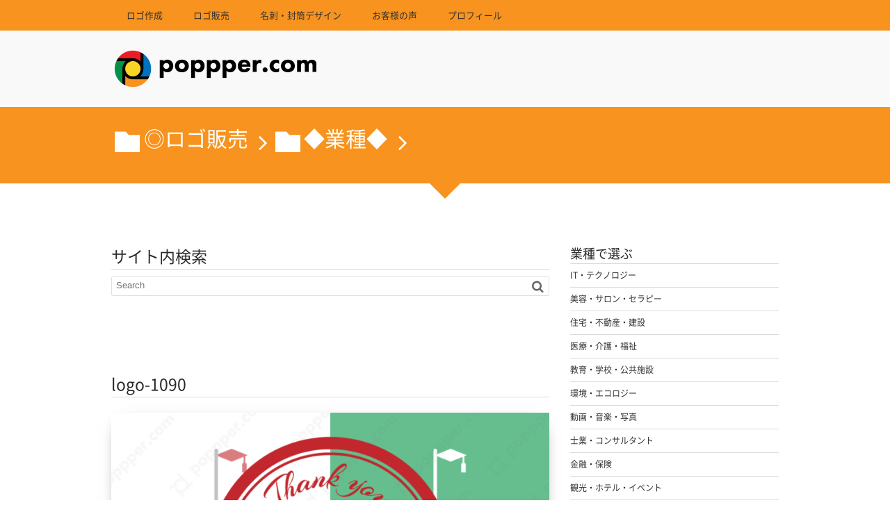

--- FILE ---
content_type: text/html; charset=UTF-8
request_url: https://poppper.com/logo-1090/
body_size: 10509
content:
<!DOCTYPE html>
<!--[if IE 6]> <html class="no-js lt-ie9 lt-ie8 lt-ie7 eq-ie6" lang="ja"> <![endif]--><!--[if IE 7]> <html class="no-js lt-ie9 lt-ie8 eq-ie7" lang="ja"> <![endif]--><!--[if IE 8]> <html class="no-js lt-ie9 eq-ie8" lang="ja"> <![endif]-->
<!--[if gt IE 8]><!--><html lang="ja"><!--<![endif]-->
<head prefix="og: http://ogp.me/ns# fb: http://ogp.me/ns/fb# article: http://ogp.me/ns/article#">
<meta charset="utf-8" /><meta name="viewport" content="width=device-width,initial-scale=1,minimum-scale=1,user-scalable=yes" />
<meta name="description" content="logo-1090 ロゴコンセプト ゴルフスクールをイメージしたクールなロゴです。 coconalaでロゴ購入の詳細を見る 【モチーフ】 スポーツ、ゴルフ" /><meta name="keywords" content="" /><meta property="og:title" content="logo-1090" /><meta property="og:type" content="article" /><meta property="og:url" content="https://poppper.com/logo-1090/" /><meta property="og:image" content="https://poppper.com/wp-content/uploads/2021/05/1090_sold-out.png" /><meta property="og:image:width" content="900" /><meta property="og:image:height" content="600" /><meta property="og:description" content="logo-1090 ロゴコンセプト ゴルフスクールをイメージしたクールなロゴです。 coconalaでロゴ購入の詳細を見る 【モチーフ】 スポーツ、ゴルフ" /><meta property="og:site_name" content="poppper.com" /><link rel="canonical" href="https://poppper.com/logo-1090/" /><title>logo-1090 &#8211; poppper.com</title>
<meta name='robots' content='max-image-preview:large' />
<link rel="dns-prefetch" href="//connect.facebook.net" /><link rel="dns-prefetch" href="//secure.gravatar.com" /><link rel="dns-prefetch" href="//api.pinterest.com" /><link rel="dns-prefetch" href="//jsoon.digitiminimi.com" /><link rel="dns-prefetch" href="//b.hatena.ne.jp" /><link rel="dns-prefetch" href="//platform.twitter.com" /><meta http-equiv="Last-Modified" content="土, 01 4月 2023 11:58:01 +0900" /><link rel='dns-prefetch' href='//ajax.googleapis.com' />
<link rel='dns-prefetch' href='//www.googletagmanager.com' />
<link rel='dns-prefetch' href='//s.w.org' />
<link rel='dns-prefetch' href='//v0.wordpress.com' />
<link rel="alternate" type="application/rss+xml" title="poppper.com &raquo; フィード" href="https://poppper.com/feed/" />
<link rel="alternate" type="application/rss+xml" title="poppper.com &raquo; コメントフィード" href="https://poppper.com/comments/feed/" />
		<script>
			window._wpemojiSettings = {"baseUrl":"https:\/\/s.w.org\/images\/core\/emoji\/13.0.1\/72x72\/","ext":".png","svgUrl":"https:\/\/s.w.org\/images\/core\/emoji\/13.0.1\/svg\/","svgExt":".svg","source":{"concatemoji":"https:\/\/poppper.com\/wp-includes\/js\/wp-emoji-release.min.js?ver=5.7.14"}};
			!function(e,a,t){var n,r,o,i=a.createElement("canvas"),p=i.getContext&&i.getContext("2d");function s(e,t){var a=String.fromCharCode;p.clearRect(0,0,i.width,i.height),p.fillText(a.apply(this,e),0,0);e=i.toDataURL();return p.clearRect(0,0,i.width,i.height),p.fillText(a.apply(this,t),0,0),e===i.toDataURL()}function c(e){var t=a.createElement("script");t.src=e,t.defer=t.type="text/javascript",a.getElementsByTagName("head")[0].appendChild(t)}for(o=Array("flag","emoji"),t.supports={everything:!0,everythingExceptFlag:!0},r=0;r<o.length;r++)t.supports[o[r]]=function(e){if(!p||!p.fillText)return!1;switch(p.textBaseline="top",p.font="600 32px Arial",e){case"flag":return s([127987,65039,8205,9895,65039],[127987,65039,8203,9895,65039])?!1:!s([55356,56826,55356,56819],[55356,56826,8203,55356,56819])&&!s([55356,57332,56128,56423,56128,56418,56128,56421,56128,56430,56128,56423,56128,56447],[55356,57332,8203,56128,56423,8203,56128,56418,8203,56128,56421,8203,56128,56430,8203,56128,56423,8203,56128,56447]);case"emoji":return!s([55357,56424,8205,55356,57212],[55357,56424,8203,55356,57212])}return!1}(o[r]),t.supports.everything=t.supports.everything&&t.supports[o[r]],"flag"!==o[r]&&(t.supports.everythingExceptFlag=t.supports.everythingExceptFlag&&t.supports[o[r]]);t.supports.everythingExceptFlag=t.supports.everythingExceptFlag&&!t.supports.flag,t.DOMReady=!1,t.readyCallback=function(){t.DOMReady=!0},t.supports.everything||(n=function(){t.readyCallback()},a.addEventListener?(a.addEventListener("DOMContentLoaded",n,!1),e.addEventListener("load",n,!1)):(e.attachEvent("onload",n),a.attachEvent("onreadystatechange",function(){"complete"===a.readyState&&t.readyCallback()})),(n=t.source||{}).concatemoji?c(n.concatemoji):n.wpemoji&&n.twemoji&&(c(n.twemoji),c(n.wpemoji)))}(window,document,window._wpemojiSettings);
		</script>
		<style type="text/css">
img.wp-smiley,
img.emoji {
	display: inline !important;
	border: none !important;
	box-shadow: none !important;
	height: 1em !important;
	width: 1em !important;
	margin: 0 .07em !important;
	vertical-align: -0.1em !important;
	background: none !important;
	padding: 0 !important;
}
</style>
	<link rel='stylesheet' id='digipress-css'  href='https://poppper.com/wp-content/themes/dp-elplano/css/style.css?ver=20241130230810' type='text/css' media='all' />
<link rel='stylesheet' id='dp-visual-css'  href='https://poppper.com/wp-content/uploads/digipress/el-plano/css/visual-custom.css?ver=20241130230826' type='text/css' media='all' />
<link rel='stylesheet' id='wp-block-library-css'  href='https://poppper.com/wp-includes/css/dist/block-library/style.min.css?ver=5.7.14' type='text/css' media='all' />
<style id='wp-block-library-inline-css' type='text/css'>
.has-text-align-justify{text-align:justify;}
</style>
<link rel='stylesheet' id='a3a3_lazy_load-css'  href='//poppper.com/wp-content/uploads/sass/a3_lazy_load.min.css?ver=1618721953' type='text/css' media='all' />
<link rel='stylesheet' id='jetpack_css-css'  href='https://poppper.com/wp-content/plugins/jetpack/css/jetpack.css?ver=9.8.3' type='text/css' media='all' />
<!--[if lt IE 9]><style media="screen">body {behavior: url(https://poppper.com/wp-content/themes/dp-elplano//inc/js/csshover.min.htc);}header#header_area,header#header_half,header#header_area_paged,div#site_title,div#site_banner_image,div#site_banner_content,#container,.post_thumb,.post_thumb_portfolio,.more-link,.box-c,.btn {behavior: url(https://poppper.com/wp-content/themes/dp-elplano//inc/scr/PIE/PIE.php);}</style><![endif]--><script src='https://ajax.googleapis.com/ajax/libs/jquery/3.7.1/jquery.min.js?ver=5.7.14' id='jquery-js'></script>
<script id='eio-lazy-load-js-extra'>
/* <![CDATA[ */
var eio_lazy_vars = {"exactdn_domain":"","skip_autoscale":"0","threshold":"0"};
/* ]]> */
</script>
<script src='https://poppper.com/wp-content/plugins/ewww-image-optimizer/includes/lazysizes.min.js?ver=615' id='eio-lazy-load-js'></script>

<!-- Site Kit によって追加された Google タグ（gtag.js）スニペット -->

<!-- Google アナリティクス スニペット (Site Kit が追加) -->
<script src='https://www.googletagmanager.com/gtag/js?id=GT-PJ72RVL' id='google_gtagjs-js' async></script>
<script id='google_gtagjs-js-after'>
window.dataLayer = window.dataLayer || [];function gtag(){dataLayer.push(arguments);}
gtag("set","linker",{"domains":["poppper.com"]});
gtag("js", new Date());
gtag("set", "developer_id.dZTNiMT", true);
gtag("config", "GT-PJ72RVL");
</script>

<!-- Site Kit によって追加された終了 Google タグ（gtag.js）スニペット -->
<link rel="https://api.w.org/" href="https://poppper.com/wp-json/" /><link rel="alternate" type="application/json" href="https://poppper.com/wp-json/wp/v2/posts/5580" /><link rel="EditURI" type="application/rsd+xml" title="RSD" href="https://poppper.com/xmlrpc.php?rsd" />
<link rel="wlwmanifest" type="application/wlwmanifest+xml" href="https://poppper.com/wp-includes/wlwmanifest.xml" /> 
<link rel='shortlink' href='https://wp.me/p9Vg5X-1s0' />
<link rel="alternate" type="application/json+oembed" href="https://poppper.com/wp-json/oembed/1.0/embed?url=https%3A%2F%2Fpoppper.com%2Flogo-1090%2F" />
<link rel="alternate" type="text/xml+oembed" href="https://poppper.com/wp-json/oembed/1.0/embed?url=https%3A%2F%2Fpoppper.com%2Flogo-1090%2F&#038;format=xml" />
<meta name="generator" content="Site Kit by Google 1.144.0" /><style type='text/css'>img#wpstats{display:none}</style>
		<!-- All in one Favicon 4.8 --><link rel="shortcut icon" href="https://poppper.com/wp-content/uploads/2019/08/favicon.ico" />
<noscript><style>.lazyload[data-src]{display:none !important;}</style></noscript><style>.lazyload{background-image:none !important;}.lazyload:before{background-image:none !important;}</style><script>j$=jQuery;</script>
<meta name="twitter:card" content="photo">
<meta name="twitter:site" content="@dejihika">
</head>
<body class="post-template-default single single-post postid-5580 single-format-standard">
<header id="header_area_paged">
<nav id="fixed_menu"><ul id="fixed_menu_ul" class="menu"><li id="menu-item-5512" class="menu-item menu-item-type-post_type menu-item-object-page"><a href="https://poppper.com/page-5508/">ロゴ作成</a></li>
<li id="menu-item-5514" class="menu-item menu-item-type-post_type menu-item-object-page"><a href="https://poppper.com/page-5513/">ロゴ販売</a></li>
<li id="menu-item-5516" class="menu-item menu-item-type-post_type menu-item-object-page"><a href="https://poppper.com/page-5515/">名刺・封筒デザイン</a></li>
<li id="menu-item-4348" class="menu-item menu-item-type-post_type menu-item-object-page"><a href="https://poppper.com/page-4346/">お客様の声</a></li>
<li id="menu-item-321" class="menu-item menu-item-type-post_type menu-item-object-page"><a href="https://poppper.com/profile/">プロフィール</a></li>
</ul><div id="fixed_sform"><div class="hd_searchform"></div></div><div id="expand_float_menu" class="icon-menu"><span>Menu</span></div></nav><div id="header_container_paged" class="clearfix">
<div class="hgroup">
<h1><a href="https://poppper.com/" title="poppper.com">
		<img src="[data-uri]" alt="poppper.com" data-src="https://poppper.com/wp-content/uploads/digipress/el-plano/title/poppper_title.png" class="lazyload" /><noscript><img src="https://poppper.com/wp-content/uploads/digipress/el-plano/title/poppper_title.png" alt="poppper.com" data-eio="l" /></noscript></a></h1>
</div>
</div>
</header>
<section class="dp_topbar_title"><nav id="" class="dp_breadcrumb clearfix"><ul><li><a href="https://poppper.com/category/logo-sale/"><span class="icon-folder">◎ロゴ販売</span></a></li><li><a href="https://poppper.com/category/logo-sale/industry-type/"><span class="icon-folder">◆業種◆</span></a></li></ul></nav></section><div id="container" class="dp-container clearfix">
<a class="breadcrumb_arrow aligncenter" href="#post-5580"><span>Read Article</span></a>
<div id="content" class="content">
<div id="top-content-widget" class="clearfix">
<div class="dp-widget-content slider_fx"><h1 class="posttitle">サイト内検索</h1><form method="get" id="searchform" action="https://poppper.com/">
<label for="s" class="assistive-text">Search</label>
<input type="text" class="field" name="s" id="s" placeholder="Search" />
<input type="submit" class="submit" name="submit" id="searchsubmit" value="" />
</form>
</div></div>
<article id="post-5580" class="post-5580 post type-post status-publish format-standard category-industry-type category-logo-sale category-taste category-cool category-education-school-publicfacility category-healthsports-organization">
 
<header>
<h1 class="entry-title posttitle"><span>logo-1090</span></h1>
</header>
<div class="entry entry-content">
<p><a href="https://poppper.com/wp-content/uploads/2021/05/1090_sold-out.png" target="_blank" rel="noopener"><img src="https://poppper.com/wp-content/ewww/lazy/placeholder-900x600.png" alt="" width="900" height="600" class="aligncenter size-full wp-image-5984 lazyload"   data-src="https://poppper.com/wp-content/uploads/2021/05/1090_sold-out.png" data-srcset="https://poppper.com/wp-content/uploads/2021/05/1090_sold-out.png 900w, https://poppper.com/wp-content/uploads/2021/05/1090_sold-out-768x512.png 768w" data-sizes="auto" /><noscript><img src="https://poppper.com/wp-content/uploads/2021/05/1090_sold-out.png" alt="" width="900" height="600" class="aligncenter size-full wp-image-5984" srcset="https://poppper.com/wp-content/uploads/2021/05/1090_sold-out.png 900w, https://poppper.com/wp-content/uploads/2021/05/1090_sold-out-768x512.png 768w" sizes="(max-width: 900px) 100vw, 900px" data-eio="l" /></noscript></a><br />
<center><strong><font size="5" color="#000000">logo-1090</font></strong></p>
<p><strong><font size="3" color="#000000"><span class="bd">ロゴコンセプト</span></font></strong><br />
ゴルフスクールをイメージしたクールなロゴです。<br />
<center><center><a class="btn btn-orange" href="https://coconala.com/services/549709" target="_blank" rel="noopener">coconalaでロゴ購入の詳細を見る</a></center><br />
</center><br />
<center></p>
<p>【モチーフ】<br />
スポーツ、ゴルフ</p>
</div>
	<footer class="postmeta_bottom"><div class="icon-folder entrylist-cat"><a href="https://poppper.com/category/logo-sale/industry-type/" rel="tag">◆業種◆</a> <a href="https://poppper.com/category/logo-sale/" rel="tag">◎ロゴ販売</a> <a href="https://poppper.com/category/logo-sale/taste/" rel="tag">◆テイスト◆</a> <a href="https://poppper.com/category/logo-sale/taste/cool/" rel="tag">カッコイイ・クール</a> <a href="https://poppper.com/category/logo-sale/industry-type/education-school-publicfacility/" rel="tag">教育・学校・公共施設</a> <a href="https://poppper.com/category/logo-sale/industry-type/health%ef%bd%b0sports-organization/" rel="tag">健康・スポーツ・団体</a> </div></footer>

</article>
<nav class="navigation clearfix">
<div class="navialignleft tooltip" title="logo-1089"><a href="https://poppper.com/logo-1089/"><span>PREV</span></a></div><div class="navialignright tooltip" title="logo-1091"><a href="https://poppper.com/logo-1091/"><span>NEXT</span></a></div></nav>
</div>
<aside id="sidebar">
<div id="categories-5" class="widget-box widget_categories slider_fx"><h1>業種で選ぶ</h1>
			<ul>
					<li class="cat-item cat-item-5"><a href="https://poppper.com/category/logo-sale/industry-type/it-technology/" >IT・テクノロジー</a>
</li>
	<li class="cat-item cat-item-14"><a href="https://poppper.com/category/logo-sale/industry-type/beauty-salon-therapy/" >美容・サロン・セラピー</a>
</li>
	<li class="cat-item cat-item-15"><a href="https://poppper.com/category/logo-sale/industry-type/housing-immovables-building/" >住宅・不動産・建設</a>
</li>
	<li class="cat-item cat-item-16"><a href="https://poppper.com/category/logo-sale/industry-type/medical-nursing-welfare/" >医療・介護・福祉</a>
</li>
	<li class="cat-item cat-item-17"><a href="https://poppper.com/category/logo-sale/industry-type/education-school-publicfacility/" >教育・学校・公共施設</a>
</li>
	<li class="cat-item cat-item-19"><a href="https://poppper.com/category/logo-sale/industry-type/environment-ecology/" >環境・エコロジー</a>
</li>
	<li class="cat-item cat-item-20"><a href="https://poppper.com/category/logo-sale/industry-type/video-music-photo/" >動画・音楽・写真</a>
</li>
	<li class="cat-item cat-item-21"><a href="https://poppper.com/category/logo-sale/industry-type/professional-consultant/" >士業・コンサルタント</a>
</li>
	<li class="cat-item cat-item-22"><a href="https://poppper.com/category/logo-sale/industry-type/finance%ef%bd%b0insurance/" >金融・保険</a>
</li>
	<li class="cat-item cat-item-23"><a href="https://poppper.com/category/logo-sale/industry-type/tourism-hotel-event/" >観光・ホテル・イベント</a>
</li>
	<li class="cat-item cat-item-24"><a href="https://poppper.com/category/logo-sale/industry-type/health%ef%bd%b0sports-organization/" >健康・スポーツ・団体</a>
</li>
	<li class="cat-item cat-item-25"><a href="https://poppper.com/category/logo-sale/industry-type/car-bicycle/" >自動車・自転車</a>
</li>
	<li class="cat-item cat-item-26"><a href="https://poppper.com/category/logo-sale/industry-type/pet/" >ペット</a>
</li>
	<li class="cat-item cat-item-27"><a href="https://poppper.com/category/logo-sale/industry-type/dietary/" >飲食</a>
</li>
	<li class="cat-item cat-item-28"><a href="https://poppper.com/category/logo-sale/industry-type/manufacture-retail-sale/" >製造・小売・物販</a>
</li>
			</ul>

			</div><div id="categories-7" class="widget-box widget_categories slider_fx"><h1>テイストで選ぶ</h1>
			<ul>
					<li class="cat-item cat-item-8"><a href="https://poppper.com/category/logo-sale/taste/pretty-pop/" >カワイイ・ポップ</a>
</li>
	<li class="cat-item cat-item-9"><a href="https://poppper.com/category/logo-sale/taste/beautiful%ef%bd%b0gorgeous/" >キレイ・ゴージャス</a>
</li>
	<li class="cat-item cat-item-10"><a href="https://poppper.com/category/logo-sale/taste/cool/" >カッコイイ・クール</a>
</li>
	<li class="cat-item cat-item-11"><a href="https://poppper.com/category/logo-sale/taste/natural-japanese/" >ナチュラル・和風</a>
</li>
	<li class="cat-item cat-item-12"><a href="https://poppper.com/category/logo-sale/taste/modern/" >モダン</a>
</li>
			</ul>

			</div><div id="dpmostviewedpostswidget-2" class="widget-box dp_recent_posts_widget slider_fx"><h1>人気の販売ロゴ</h1><ul class="recent_entries thumb"><li class="clearfix has_rank"><div class="widget-post-thumb thumb"><a href="https://poppper.com/logo-1100/" rel="bookmark" class="item-link"><img src="[data-uri]" width="400" class="wp-post-image lazyload" alt="logo-1100" data-src="https://poppper.com/wp-content/uploads/2021/05/1100_logo-sample.png" /><noscript><img src="https://poppper.com/wp-content/uploads/2021/05/1100_logo-sample.png" width="400" class="wp-post-image" alt="logo-1100" data-eio="l" /></noscript></a></div><div class="excerpt_div"><h4 class="excerpt_title_wid"><a href="https://poppper.com/logo-1100/" rel="bookmark" class="item-link">logo-1100</a></h4></div><span class="rank_label thumb">1</span></li><li class="clearfix has_rank"><div class="widget-post-thumb thumb"><a href="https://poppper.com/logo-1116/" rel="bookmark" class="item-link"><img src="[data-uri]" width="400" class="wp-post-image lazyload" alt="logo-1116" data-src="https://poppper.com/wp-content/uploads/2021/06/1116_sold-out.png" /><noscript><img src="https://poppper.com/wp-content/uploads/2021/06/1116_sold-out.png" width="400" class="wp-post-image" alt="logo-1116" data-eio="l" /></noscript></a></div><div class="excerpt_div"><h4 class="excerpt_title_wid"><a href="https://poppper.com/logo-1116/" rel="bookmark" class="item-link">logo-1116</a></h4></div><span class="rank_label thumb">2</span></li><li class="clearfix has_rank"><div class="widget-post-thumb thumb"><a href="https://poppper.com/post-212/" rel="bookmark" class="item-link"><img src="https://poppper.com/wp-content/ewww/lazy/placeholder-900x600.png" width="400" class="wp-post-image lazyload" alt="logo-0067" data-src="https://poppper.com/wp-content/uploads/2018/05/0067_logo-sample-900x600.png" /><noscript><img src="https://poppper.com/wp-content/uploads/2018/05/0067_logo-sample-900x600.png" width="400" class="wp-post-image" alt="logo-0067" data-eio="l" /></noscript></a></div><div class="excerpt_div"><h4 class="excerpt_title_wid"><a href="https://poppper.com/post-212/" rel="bookmark" class="item-link">logo-0067</a></h4></div><span class="rank_label thumb">3</span></li><li class="clearfix has_rank"><div class="widget-post-thumb thumb"><a href="https://poppper.com/post-467/" rel="bookmark" class="item-link"><img src="https://poppper.com/wp-content/ewww/lazy/placeholder-900x600.png" width="400" class="wp-post-image lazyload" alt="logo-0138" data-src="https://poppper.com/wp-content/uploads/2018/07/0138_logo-sample-900x600.png" /><noscript><img src="https://poppper.com/wp-content/uploads/2018/07/0138_logo-sample-900x600.png" width="400" class="wp-post-image" alt="logo-0138" data-eio="l" /></noscript></a></div><div class="excerpt_div"><h4 class="excerpt_title_wid"><a href="https://poppper.com/post-467/" rel="bookmark" class="item-link">logo-0138</a></h4></div><span class="rank_label thumb">4</span></li><li class="clearfix has_rank"><div class="widget-post-thumb thumb"><a href="https://poppper.com/post-80/" rel="bookmark" class="item-link"><img src="[data-uri]" width="400" class="wp-post-image lazyload" alt="logo-0022" data-src="https://poppper.com/wp-content/uploads/2018/05/0022_sold-out.jpg" /><noscript><img src="https://poppper.com/wp-content/uploads/2018/05/0022_sold-out.jpg" width="400" class="wp-post-image" alt="logo-0022" data-eio="l" /></noscript></a></div><div class="excerpt_div"><h4 class="excerpt_title_wid"><a href="https://poppper.com/post-80/" rel="bookmark" class="item-link">logo-0022</a></h4></div><span class="rank_label thumb">5</span></li></ul></div><div id="tag_cloud-2" class="widget-box widget_tag_cloud slider_fx"><h1>タグ</h1><div class="tagcloud"><a href="https://poppper.com/tag/%e4%ba%ba%e7%89%a9/" class="tag-cloud-link tag-link-32 tag-link-position-1" style="font-size: 22pt;" aria-label="人物 (71個の項目)">人物</a>
<a href="https://poppper.com/tag/%e5%a4%aa%e9%99%bd/" class="tag-cloud-link tag-link-256 tag-link-position-2" style="font-size: 15pt;" aria-label="太陽 (11個の項目)">太陽</a>
<a href="https://poppper.com/tag/%e9%ad%9a/" class="tag-cloud-link tag-link-275 tag-link-position-3" style="font-size: 13.384615384615pt;" aria-label="魚 (7個の項目)">魚</a>
<a href="https://poppper.com/tag/l/" class="tag-cloud-link tag-link-283 tag-link-position-4" style="font-size: 12.307692307692pt;" aria-label="L (5個の項目)">L</a>
<a href="https://poppper.com/tag/%e7%94%b7/" class="tag-cloud-link tag-link-264 tag-link-position-5" style="font-size: 12.307692307692pt;" aria-label="男 (5個の項目)">男</a>
<a href="https://poppper.com/tag/t/" class="tag-cloud-link tag-link-260 tag-link-position-6" style="font-size: 12.307692307692pt;" aria-label="T (5個の項目)">T</a>
<a href="https://poppper.com/tag/%e8%82%89/" class="tag-cloud-link tag-link-269 tag-link-position-7" style="font-size: 12.307692307692pt;" aria-label="肉 (5個の項目)">肉</a>
<a href="https://poppper.com/tag/%e5%a5%b3/" class="tag-cloud-link tag-link-265 tag-link-position-8" style="font-size: 12.307692307692pt;" aria-label="女 (5個の項目)">女</a>
<a href="https://poppper.com/tag/g/" class="tag-cloud-link tag-link-31 tag-link-position-9" style="font-size: 11.589743589744pt;" aria-label="g (4個の項目)">g</a>
<a href="https://poppper.com/tag/ai/" class="tag-cloud-link tag-link-281 tag-link-position-10" style="font-size: 11.589743589744pt;" aria-label="AI (4個の項目)">AI</a>
<a href="https://poppper.com/tag/%e9%b3%a5/" class="tag-cloud-link tag-link-276 tag-link-position-11" style="font-size: 10.692307692308pt;" aria-label="鳥 (3個の項目)">鳥</a>
<a href="https://poppper.com/tag/%e6%9c%88/" class="tag-cloud-link tag-link-522 tag-link-position-12" style="font-size: 10.692307692308pt;" aria-label="月 (3個の項目)">月</a>
<a href="https://poppper.com/tag/%e6%9c%aa%e6%9d%a5/" class="tag-cloud-link tag-link-515 tag-link-position-13" style="font-size: 10.692307692308pt;" aria-label="未来 (3個の項目)">未来</a>
<a href="https://poppper.com/tag/9/" class="tag-cloud-link tag-link-30 tag-link-position-14" style="font-size: 9.6153846153846pt;" aria-label="9 (2個の項目)">9</a>
<a href="https://poppper.com/tag/%e7%9f%a2/" class="tag-cloud-link tag-link-270 tag-link-position-15" style="font-size: 9.6153846153846pt;" aria-label="矢 (2個の項目)">矢</a>
<a href="https://poppper.com/tag/%e6%9c%8d/" class="tag-cloud-link tag-link-518 tag-link-position-16" style="font-size: 9.6153846153846pt;" aria-label="服 (2個の項目)">服</a>
<a href="https://poppper.com/tag/%e9%a0%ad%e6%96%87%e5%ad%97g/" class="tag-cloud-link tag-link-779 tag-link-position-17" style="font-size: 9.6153846153846pt;" aria-label="頭文字g (2個の項目)">頭文字g</a>
<a href="https://poppper.com/tag/%e6%97%a5%e3%81%ae%e5%87%ba/" class="tag-cloud-link tag-link-286 tag-link-position-18" style="font-size: 9.6153846153846pt;" aria-label="日の出 (2個の項目)">日の出</a>
<a href="https://poppper.com/tag/%e3%81%8b%e3%81%8d%e6%b0%b7/" class="tag-cloud-link tag-link-516 tag-link-position-19" style="font-size: 9.6153846153846pt;" aria-label="かき氷 (2個の項目)">かき氷</a>
<a href="https://poppper.com/tag/%e7%b9%8b%e3%81%8c%e3%82%8a/" class="tag-cloud-link tag-link-783 tag-link-position-20" style="font-size: 9.6153846153846pt;" aria-label="繋がり (2個の項目)">繋がり</a>
<a href="https://poppper.com/tag/%e3%82%b9%e3%83%9d%e3%83%bc%e3%83%84/" class="tag-cloud-link tag-link-268 tag-link-position-21" style="font-size: 9.6153846153846pt;" aria-label="スポーツ (2個の項目)">スポーツ</a>
<a href="https://poppper.com/tag/%e6%89%89/" class="tag-cloud-link tag-link-514 tag-link-position-22" style="font-size: 9.6153846153846pt;" aria-label="扉 (2個の項目)">扉</a>
<a href="https://poppper.com/tag/%e3%82%bf%e3%82%a4%e3%83%a4/" class="tag-cloud-link tag-link-29 tag-link-position-23" style="font-size: 9.6153846153846pt;" aria-label="タイヤ (2個の項目)">タイヤ</a>
<a href="https://poppper.com/tag/%e5%af%8c%e5%a3%ab%e5%b1%b1/" class="tag-cloud-link tag-link-285 tag-link-position-24" style="font-size: 9.6153846153846pt;" aria-label="富士山 (2個の項目)">富士山</a>
<a href="https://poppper.com/tag/%e5%9b%a3%e5%ad%90/" class="tag-cloud-link tag-link-258 tag-link-position-25" style="font-size: 9.6153846153846pt;" aria-label="団子 (2個の項目)">団子</a>
<a href="https://poppper.com/tag/%e3%82%bd%e3%83%a0%e3%83%aa%e3%82%a8/" class="tag-cloud-link tag-link-524 tag-link-position-26" style="font-size: 8pt;" aria-label="ソムリエ (1個の項目)">ソムリエ</a>
<a href="https://poppper.com/tag/%e5%8d%b5/" class="tag-cloud-link tag-link-780 tag-link-position-27" style="font-size: 8pt;" aria-label="卵 (1個の項目)">卵</a>
<a href="https://poppper.com/tag/%e6%9c%88%e8%a6%8b/" class="tag-cloud-link tag-link-523 tag-link-position-28" style="font-size: 8pt;" aria-label="月見 (1個の項目)">月見</a>
<a href="https://poppper.com/tag/%e7%b6%b2%e7%9b%ae%e6%a8%a1%e6%a7%98/" class="tag-cloud-link tag-link-781 tag-link-position-29" style="font-size: 8pt;" aria-label="網目模様 (1個の項目)">網目模様</a>
<a href="https://poppper.com/tag/%e9%81%b8%e6%89%8b/" class="tag-cloud-link tag-link-267 tag-link-position-30" style="font-size: 8pt;" aria-label="選手 (1個の項目)">選手</a>
<a href="https://poppper.com/tag/%e6%95%b0%e5%ad%979/" class="tag-cloud-link tag-link-778 tag-link-position-31" style="font-size: 8pt;" aria-label="数字9 (1個の項目)">数字9</a>
<a href="https://poppper.com/tag/%e6%b0%b4%e6%b3%b3/" class="tag-cloud-link tag-link-266 tag-link-position-32" style="font-size: 8pt;" aria-label="水泳 (1個の項目)">水泳</a>
<a href="https://poppper.com/tag/%e3%83%af%e3%82%a4%e3%83%b3%e3%82%b0%e3%83%a9%e3%82%b9/" class="tag-cloud-link tag-link-525 tag-link-position-33" style="font-size: 8pt;" aria-label="ワイングラス (1個の項目)">ワイングラス</a>
<a href="https://poppper.com/tag/%e7%9b%ae/" class="tag-cloud-link tag-link-777 tag-link-position-34" style="font-size: 8pt;" aria-label="目 (1個の項目)">目</a>
<a href="https://poppper.com/tag/%e3%83%90%e3%83%bc/" class="tag-cloud-link tag-link-521 tag-link-position-35" style="font-size: 8pt;" aria-label="バー (1個の項目)">バー</a>
<a href="https://poppper.com/tag/%e6%b6%b2%e4%bd%93/" class="tag-cloud-link tag-link-543 tag-link-position-36" style="font-size: 8pt;" aria-label="液体 (1個の項目)">液体</a>
<a href="https://poppper.com/tag/%e6%a5%95%e5%86%86/" class="tag-cloud-link tag-link-774 tag-link-position-37" style="font-size: 8pt;" aria-label="楕円 (1個の項目)">楕円</a>
<a href="https://poppper.com/tag/%e5%96%ab%e8%8c%b6/" class="tag-cloud-link tag-link-520 tag-link-position-38" style="font-size: 8pt;" aria-label="喫茶 (1個の項目)">喫茶</a>
<a href="https://poppper.com/tag/%e6%94%be%e5%b0%84%e7%b7%9a/" class="tag-cloud-link tag-link-768 tag-link-position-39" style="font-size: 8pt;" aria-label="放射線 (1個の項目)">放射線</a>
<a href="https://poppper.com/tag/%e7%99%bd%e7%8e%89%e5%9b%a3%e5%ad%90/" class="tag-cloud-link tag-link-257 tag-link-position-40" style="font-size: 8pt;" aria-label="白玉団子 (1個の項目)">白玉団子</a>
<a href="https://poppper.com/tag/%e9%8f%a1/" class="tag-cloud-link tag-link-513 tag-link-position-41" style="font-size: 8pt;" aria-label="鏡 (1個の項目)">鏡</a>
<a href="https://poppper.com/tag/%e6%b3%a1/" class="tag-cloud-link tag-link-769 tag-link-position-42" style="font-size: 8pt;" aria-label="泡 (1個の項目)">泡</a>
<a href="https://poppper.com/tag/%e7%b5%90%e3%81%b3%e7%9b%ae/" class="tag-cloud-link tag-link-770 tag-link-position-43" style="font-size: 8pt;" aria-label="結び目 (1個の項目)">結び目</a>
<a href="https://poppper.com/tag/%e6%b0%91%e6%b3%8a/" class="tag-cloud-link tag-link-259 tag-link-position-44" style="font-size: 8pt;" aria-label="民泊 (1個の項目)">民泊</a>
<a href="https://poppper.com/tag/%e3%83%81%e3%82%a7%e3%83%bc%e3%83%b3/" class="tag-cloud-link tag-link-771 tag-link-position-45" style="font-size: 8pt;" aria-label="チェーン (1個の項目)">チェーン</a>
<a href="https://poppper.com/tag/%e3%82%bf%e3%83%bc%e3%82%b2%e3%83%83%e3%83%88/" class="tag-cloud-link tag-link-776 tag-link-position-46" style="font-size: 8pt;" aria-label="ターゲット (1個の項目)">ターゲット</a>
<a href="https://poppper.com/tag/%e7%b5%84%e3%81%bf%e7%b4%90/" class="tag-cloud-link tag-link-772 tag-link-position-47" style="font-size: 8pt;" aria-label="組み紐 (1個の項目)">組み紐</a>
<a href="https://poppper.com/tag/%e3%83%a1%e3%82%a4%e3%83%89/" class="tag-cloud-link tag-link-517 tag-link-position-48" style="font-size: 8pt;" aria-label="メイド (1個の項目)">メイド</a>
<a href="https://poppper.com/tag/%e7%a0%b4%e7%89%87/" class="tag-cloud-link tag-link-773 tag-link-position-49" style="font-size: 8pt;" aria-label="破片 (1個の項目)">破片</a>
<a href="https://poppper.com/tag/no-1/" class="tag-cloud-link tag-link-262 tag-link-position-50" style="font-size: 8pt;" aria-label="No.1 (1個の項目)">No.1</a>
<a href="https://poppper.com/tag/%e3%82%bc%e3%83%a0%e3%82%af%e3%83%aa%e3%83%83%e3%83%97/" class="tag-cloud-link tag-link-526 tag-link-position-51" style="font-size: 8pt;" aria-label="ゼムクリップ (1個の項目)">ゼムクリップ</a>
<a href="https://poppper.com/tag/%e8%9d%b6%e3%80%85/" class="tag-cloud-link tag-link-263 tag-link-position-52" style="font-size: 8pt;" aria-label="蝶々 (1個の項目)">蝶々</a>
<a href="https://poppper.com/tag/%e3%82%b3%e3%82%b9%e3%83%97%e3%83%ac/" class="tag-cloud-link tag-link-519 tag-link-position-53" style="font-size: 8pt;" aria-label="コスプレ (1個の項目)">コスプレ</a>
<a href="https://poppper.com/tag/%e3%82%b7%e3%83%a3%e3%83%83%e3%82%bf%e3%83%bc/" class="tag-cloud-link tag-link-775 tag-link-position-54" style="font-size: 8pt;" aria-label="シャッター (1個の項目)">シャッター</a>
<a href="https://poppper.com/tag/%e3%83%92%e3%83%bc%e3%83%ad%e3%83%bc/" class="tag-cloud-link tag-link-261 tag-link-position-55" style="font-size: 8pt;" aria-label="ヒーロー (1個の項目)">ヒーロー</a>
<a href="https://poppper.com/tag/%e5%b9%be%e4%bd%95%e5%ad%a6%e6%a8%a1%e6%a7%98/" class="tag-cloud-link tag-link-782 tag-link-position-56" style="font-size: 8pt;" aria-label="幾何学模様 (1個の項目)">幾何学模様</a>
<a href="https://poppper.com/tag/%e3%82%b0%e3%83%aa%e3%83%83%e3%83%97/" class="tag-cloud-link tag-link-528 tag-link-position-57" style="font-size: 8pt;" aria-label="グリップ (1個の項目)">グリップ</a>
<a href="https://poppper.com/tag/%e3%82%af%e3%83%aa%e3%83%83%e3%83%97/" class="tag-cloud-link tag-link-527 tag-link-position-58" style="font-size: 8pt;" aria-label="クリップ (1個の項目)">クリップ</a>
<a href="https://poppper.com/tag/%e3%83%ac%e3%83%a2%e3%83%b3/" class="tag-cloud-link tag-link-280 tag-link-position-59" style="font-size: 8pt;" aria-label="レモン (1個の項目)">レモン</a>
<a href="https://poppper.com/tag/%e5%82%98/" class="tag-cloud-link tag-link-536 tag-link-position-60" style="font-size: 8pt;" aria-label="傘 (1個の項目)">傘</a>
<a href="https://poppper.com/tag/%e5%b1%8b%e6%a0%b9/" class="tag-cloud-link tag-link-792 tag-link-position-61" style="font-size: 8pt;" aria-label="屋根 (1個の項目)">屋根</a>
<a href="https://poppper.com/tag/%e9%87%a3%e3%82%8a%e7%ab%bf/" class="tag-cloud-link tag-link-537 tag-link-position-62" style="font-size: 8pt;" aria-label="釣り竿 (1個の項目)">釣り竿</a>
<a href="https://poppper.com/tag/%e4%b8%89%e6%97%a5%e6%9c%88/" class="tag-cloud-link tag-link-793 tag-link-position-63" style="font-size: 8pt;" aria-label="三日月 (1個の項目)">三日月</a>
<a href="https://poppper.com/tag/%e5%ae%b6%e9%9b%bb/" class="tag-cloud-link tag-link-282 tag-link-position-64" style="font-size: 8pt;" aria-label="家電 (1個の項目)">家電</a>
<a href="https://poppper.com/tag/%e7%b2%92%e5%ad%90/" class="tag-cloud-link tag-link-538 tag-link-position-65" style="font-size: 8pt;" aria-label="粒子 (1個の項目)">粒子</a>
<a href="https://poppper.com/tag/%e9%a0%ad%e6%96%87%e5%ad%97c/" class="tag-cloud-link tag-link-794 tag-link-position-66" style="font-size: 8pt;" aria-label="頭文字C (1個の項目)">頭文字C</a>
<a href="https://poppper.com/tag/%e3%82%b5%e3%82%af%e3%83%a9%e3%83%b3%e3%83%9c/" class="tag-cloud-link tag-link-791 tag-link-position-67" style="font-size: 8pt;" aria-label="サクランボ (1個の項目)">サクランボ</a>
<a href="https://poppper.com/tag/%e9%9b%86%e5%90%88/" class="tag-cloud-link tag-link-539 tag-link-position-68" style="font-size: 8pt;" aria-label="集合 (1個の項目)">集合</a>
<a href="https://poppper.com/tag/%e3%83%95%e3%82%b0/" class="tag-cloud-link tag-link-284 tag-link-position-69" style="font-size: 8pt;" aria-label="フグ (1個の項目)">フグ</a>
<a href="https://poppper.com/tag/%e3%82%b0%e3%83%ab%e3%83%bc%e3%83%97/" class="tag-cloud-link tag-link-540 tag-link-position-70" style="font-size: 8pt;" aria-label="グループ (1個の項目)">グループ</a>
<a href="https://poppper.com/tag/%e8%8f%b1%e5%bd%a2/" class="tag-cloud-link tag-link-796 tag-link-position-71" style="font-size: 8pt;" aria-label="菱形 (1個の項目)">菱形</a>
<a href="https://poppper.com/tag/%e3%83%81%e3%83%83%e3%83%97/" class="tag-cloud-link tag-link-541 tag-link-position-72" style="font-size: 8pt;" aria-label="チップ (1個の項目)">チップ</a>
<a href="https://poppper.com/tag/%e4%ba%a4%e5%b7%ae/" class="tag-cloud-link tag-link-797 tag-link-position-73" style="font-size: 8pt;" aria-label="交差 (1個の項目)">交差</a>
<a href="https://poppper.com/tag/%e3%82%b9%e3%83%9a%e3%83%bc%e3%83%89/" class="tag-cloud-link tag-link-542 tag-link-position-74" style="font-size: 8pt;" aria-label="スペード (1個の項目)">スペード</a>
<a href="https://poppper.com/tag/%e5%ae%9f/" class="tag-cloud-link tag-link-798 tag-link-position-75" style="font-size: 8pt;" aria-label="実 (1個の項目)">実</a>
<a href="https://poppper.com/tag/%e5%85%ad%e8%8a%92%e6%98%9f/" class="tag-cloud-link tag-link-287 tag-link-position-76" style="font-size: 8pt;" aria-label="六芒星 (1個の項目)">六芒星</a>
<a href="https://poppper.com/tag/%e9%9b%ab/" class="tag-cloud-link tag-link-795 tag-link-position-77" style="font-size: 8pt;" aria-label="雫 (1個の項目)">雫</a>
<a href="https://poppper.com/tag/%e3%82%a6%e3%82%a4%e3%83%ab%e3%82%b9/" class="tag-cloud-link tag-link-271 tag-link-position-78" style="font-size: 8pt;" aria-label="ウイルス (1個の項目)">ウイルス</a>
<a href="https://poppper.com/tag/%e7%b1%b3/" class="tag-cloud-link tag-link-535 tag-link-position-79" style="font-size: 8pt;" aria-label="米 (1個の項目)">米</a>
<a href="https://poppper.com/tag/%e3%83%a4%e3%82%b7%e3%81%ae%e6%9c%a8/" class="tag-cloud-link tag-link-790 tag-link-position-80" style="font-size: 8pt;" aria-label="ヤシの木 (1個の項目)">ヤシの木</a>
<a href="https://poppper.com/tag/%e3%83%90%e3%82%a4%e8%8f%8c/" class="tag-cloud-link tag-link-272 tag-link-position-81" style="font-size: 8pt;" aria-label="バイ菌 (1個の項目)">バイ菌</a>
<a href="https://poppper.com/tag/%e5%85%9c/" class="tag-cloud-link tag-link-799 tag-link-position-82" style="font-size: 8pt;" aria-label="兜 (1個の項目)">兜</a>
<a href="https://poppper.com/tag/%e6%b1%97/" class="tag-cloud-link tag-link-512 tag-link-position-83" style="font-size: 8pt;" aria-label="汗 (1個の項目)">汗</a>
<a href="https://poppper.com/tag/%e8%8f%8c/" class="tag-cloud-link tag-link-273 tag-link-position-84" style="font-size: 8pt;" aria-label="菌 (1個の項目)">菌</a>
<a href="https://poppper.com/tag/%e6%a2%85/" class="tag-cloud-link tag-link-529 tag-link-position-85" style="font-size: 8pt;" aria-label="梅 (1個の項目)">梅</a>
<a href="https://poppper.com/tag/%e9%a0%ad%e6%96%87%e5%ad%97t/" class="tag-cloud-link tag-link-785 tag-link-position-86" style="font-size: 8pt;" aria-label="頭文字T (1個の項目)">頭文字T</a>
<a href="https://poppper.com/tag/%e5%9b%b3%e9%91%91/" class="tag-cloud-link tag-link-274 tag-link-position-87" style="font-size: 8pt;" aria-label="図鑑 (1個の項目)">図鑑</a>
<a href="https://poppper.com/tag/%e6%a2%85%e3%81%ae%e8%8a%b1/" class="tag-cloud-link tag-link-530 tag-link-position-88" style="font-size: 8pt;" aria-label="梅の花 (1個の項目)">梅の花</a>
<a href="https://poppper.com/tag/%e3%82%b0%e3%83%aa%e3%83%ab/" class="tag-cloud-link tag-link-279 tag-link-position-89" style="font-size: 8pt;" aria-label="グリル (1個の項目)">グリル</a>
<a href="https://poppper.com/tag/%e3%83%9a%e3%83%b3/" class="tag-cloud-link tag-link-786 tag-link-position-90" style="font-size: 8pt;" aria-label="ペン (1個の項目)">ペン</a>
<a href="https://poppper.com/tag/%e9%a0%ad%e6%96%87%e5%ad%97p/" class="tag-cloud-link tag-link-787 tag-link-position-91" style="font-size: 8pt;" aria-label="頭文字P (1個の項目)">頭文字P</a>
<a href="https://poppper.com/tag/%e3%81%a8%e3%81%a3%e3%81%8f%e3%82%8a/" class="tag-cloud-link tag-link-532 tag-link-position-92" style="font-size: 8pt;" aria-label="とっくり (1個の項目)">とっくり</a>
<a href="https://poppper.com/tag/%e5%96%9c%e3%81%b3/" class="tag-cloud-link tag-link-788 tag-link-position-93" style="font-size: 8pt;" aria-label="喜び (1個の項目)">喜び</a>
<a href="https://poppper.com/tag/%e9%b6%8f/" class="tag-cloud-link tag-link-277 tag-link-position-94" style="font-size: 8pt;" aria-label="鶏 (1個の項目)">鶏</a>
<a href="https://poppper.com/tag/%e3%83%9c%e3%83%88%e3%83%ab/" class="tag-cloud-link tag-link-533 tag-link-position-95" style="font-size: 8pt;" aria-label="ボトル (1個の項目)">ボトル</a>
<a href="https://poppper.com/tag/%e5%b3%b6/" class="tag-cloud-link tag-link-789 tag-link-position-96" style="font-size: 8pt;" aria-label="島 (1個の項目)">島</a>
<a href="https://poppper.com/tag/%e3%83%81%e3%82%ad%e3%83%b3/" class="tag-cloud-link tag-link-278 tag-link-position-97" style="font-size: 8pt;" aria-label="チキン (1個の項目)">チキン</a>
<a href="https://poppper.com/tag/%e7%a8%b2%e7%a9%82/" class="tag-cloud-link tag-link-534 tag-link-position-98" style="font-size: 8pt;" aria-label="稲穂 (1個の項目)">稲穂</a>
<a href="https://poppper.com/tag/%e3%81%8a%e3%81%a1%e3%82%87%e3%81%93/" class="tag-cloud-link tag-link-531 tag-link-position-99" style="font-size: 8pt;" aria-label="おちょこ (1個の項目)">おちょこ</a>
<a href="https://poppper.com/tag/%e3%83%81%e3%83%bc%e3%83%a0/" class="tag-cloud-link tag-link-784 tag-link-position-100" style="font-size: 8pt;" aria-label="チーム (1個の項目)">チーム</a></div></div></aside>
</div>
<footer id="footer"><div id="ft-widget-container">
<div id="ft-widget-content">
<div id="ft-widget-area1" class="clearfix">
	<div id="dpcustomtextwidget-4" class="ft-widget-box clearfix dp_custom_text_widget slider_fx"><div class="dp_text_widget"><p><center><a class="btn btn-black" href="http://poppper.com/?s=sample&amp;submit=%EE%9A%80">販売中のロゴのみ見る</a></center><span class="black">※一度押すと販売中のロゴのみの表示になりますので、あとは「もっと見る！」からページ送りで販売中のロゴのみを表示します。</span></p>
<p><center><a class="btn btn-white" href="http://poppper.com/">通常の表示に戻す</a></center></p>
</div></div></div>
<a href="#header_area_paged" id="gototop" class="footer_arrow"><span>Return Top</span></a>
</div>
</div>
<div id="footer-bottom"><div id="ft-btm-content">&copy; 2018 - 2026 <a href="https://poppper.com/"><small>poppper.com</small></a>
</div></div></footer>
<a href="#header_area_paged" id="gototop2" class="icon-up-open" title="Return Top"><span>Return Top</span></a>
<script>function dp_theme_noactivate_copyright(){return;}</script><script src='https://poppper.com/wp-content/themes/dp-elplano/inc/js/jquery/jquery.easing.min.js?ver=1.6.0.8' id='easing-js'></script>
<script src='https://poppper.com/wp-includes/js/imagesloaded.min.js?ver=4.1.4' id='imagesloaded-js'></script>
<script src='https://poppper.com/wp-content/themes/dp-elplano/inc/js/jquery/jquery.fitvids.min.js?ver=1.6.0.8' id='fitvids-js'></script>
<script src='https://poppper.com/wp-content/themes/dp-elplano/inc/js/jquery/jquery.sharecount.min.js?ver=1.6.0.8' id='sns-share-count-js'></script>
<script src='https://poppper.com/wp-content/themes/dp-elplano/inc/js/theme-import.min.js?ver=1.6.0.8' id='dp-js-js'></script>
<script src='https://poppper.com/wp-includes/js/wp-embed.min.js?ver=5.7.14' id='wp-embed-js'></script>
<!--[if lt IE 9]><script src="https://poppper.com/wp-content/themes/dp-elplano/inc/js/theme-import-ie.min.js"></script><![endif]--><script src='https://stats.wp.com/e-202604.js' defer></script>
<script>
	_stq = window._stq || [];
	_stq.push([ 'view', {v:'ext',j:'1:9.8.3',blog:'146633593',post:'5580',tz:'9',srv:'poppper.com'} ]);
	_stq.push([ 'clickTrackerInit', '146633593', '5580' ]);
</script>
<script type="application/ld+json">{"@context":"http://schema.org","@type":"BlogPosting","mainEntityOfPage":{"@type":"WebPage","@id":"https://poppper.com/logo-1090/"},"headline":"logo-1090","image":{"@type":"ImageObject","url":"https://poppper.com/wp-content/themes/dp-elplano/img/post_thumbnail/noimage.png","width":696,"height":0},"datePublished":"2021-05-15T09:40:34+09:00","dateModified":"2023-04-01T11:58:01+09:00","articleSection":"◆業種◆","author":{"@type":"Person","name":"terupop55"},"publisher":{"@type":"Organization","name":"poppper.com","logo":{"@type":"ImageObject","url":"https://poppper.com/wp-content/themes/dp-elplano/img/json-ld/nologo.png","width":600,"height":60}},"description":"logo-1090 ロゴコンセプト ゴルフスクールをイメージしたクールなロゴです。 coconalaでロゴ購入の詳細を見る 【モチーフ】 スポーツ、ゴルフ"}</script><script type="application/ld+json">{"@context":"https://schema.org","@type":"BreadcrumbList","itemListElement":[{"@type":"ListItem","position":1,"name":"◎ロゴ販売","item":"https://poppper.com/category/logo-sale/"},{"@type":"ListItem","position":2,"name":"◆業種◆","item":"https://poppper.com/category/logo-sale/industry-type/"},{"@type":"ListItem","position":3,"name":"logo-1090","item":"https://poppper.com/logo-1090/"}]}</script><script type="application/ld+json">{"@context":"http://schema.org","@type":"WebSite","inLanguage":"ja","name":"poppper.com","alternateName":"","description":"ロゴ作成、ロゴ販売、名刺・封筒デザインも対応","image":"https://poppper.com/wp-content/themes/dp-elplano/img/json-ld/nologo.png","url":"https://poppper.com/"}</script></body>
</html>

--- FILE ---
content_type: text/css
request_url: https://poppper.com/wp-content/uploads/digipress/el-plano/css/visual-custom.css?ver=20241130230826
body_size: 2893
content:
@charset "utf-8";body{color:#333333; background:#ffffff;}.post_excerpt:hover{background:rgba(51, 51,51, 0.05);}.widget_nav_menu li a:hover,.widget_pages li a:hover,.widget_categories li a:hover,ul.recent_entries li:hover,.dp_recent_posts_widget li:hover,.dp_related_posts_horizon ul li:hover,.dp_related_posts_vertical ul li:hover,span.v_sub_menu_btn{background:rgba(51, 51,51, 0.05);filter:progid:DXImageTransform.Microsoft.gradient(GradientType=0, startColorstr=#05000000, endColorstr=#05000000);-ms-filter:"progid:DXImageTransform.Microsoft.gradient(startColorstr='#05000000', endColorstr='#05000000', GradientType=0)";}.widget_nav_menu li a:not(:target),.widget_pages li a:not(:target),.widget_categories li a:not(:target),ul.recent_entries li:not(:target),.dp_recent_posts_widget li:not(:target),.dp_related_posts_horizon ul li:not(:target),.dp_related_posts_vertical ul li:not(:target),span.v_sub_menu_btn:not(:target) {filter:none;-ms-filter:none;}.entry{font-size:14.5px;}.dp-container{color:#333333;}@font-face {    font-family:'NotoSansCJKjp';    font-style:normal;    font-weight:100;    src:url('https://poppper.com/wp-content/themes/dp-elplano/css/fonts/NotoSans/NotoSansCJKjp-Thin.eot');    src:url('https://poppper.com/wp-content/themes/dp-elplano/css/fonts/NotoSans/NotoSansCJKjp-Thin.eot?#iefix') format('embedded-opentype'),    url('https://poppper.com/wp-content/themes/dp-elplano/css/fonts/NotoSans/NotoSansCJKjp-Thin.woff') format('woff'),    url('https://poppper.com/wp-content/themes/dp-elplano/css/fonts/NotoSans/NotoSansCJKjp-Thin.ttf')  format('truetype');}@font-face {    font-family:'NotoSansCJKjp';    font-style:normal;    font-weight:200;    src:url('https://poppper.com/wp-content/themes/dp-elplano/css/fonts/NotoSans/NotoSansCJKjp-Light.eot');    src:url('https://poppper.com/wp-content/themes/dp-elplano/css/fonts/NotoSans/NotoSansCJKjp-Light.eot?#iefix') format('embedded-opentype'),    url('https://poppper.com/wp-content/themes/dp-elplano/css/fonts/NotoSans/NotoSansCJKjp-Light.woff') format('woff'),    url('https://poppper.com/wp-content/themes/dp-elplano/css/fonts/NotoSans/NotoSansCJKjp-Light.ttf')  format('truetype');}@font-face {    font-family:'NotoSansCJKjp';    font-style:normal;    font-weight:300;    src:url('https://poppper.com/wp-content/themes/dp-elplano/css/fonts/NotoSans/NotoSansCJKjp-DemiLight.eot');    src:url('https://poppper.com/wp-content/themes/dp-elplano/css/fonts/NotoSans/NotoSansCJKjp-DemiLight.eot?#iefix') format('embedded-opentype'),    url('https://poppper.com/wp-content/themes/dp-elplano/css/fonts/NotoSans/NotoSansCJKjp-DemiLight.woff') format('woff'),    url('https://poppper.com/wp-content/themes/dp-elplano/css/fonts/NotoSans/NotoSansCJKjp-DemiLight.ttf')  format('truetype');}@font-face {    font-family:'NotoSansCJKjp';    font-style:normal;    font-weight:400;    src:url('https://poppper.com/wp-content/themes/dp-elplano/css/fonts/NotoSans/NotoSansCJKjp-Regular.eot');    src:url('https://poppper.com/wp-content/themes/dp-elplano/css/fonts/NotoSans/NotoSansCJKjp-Regular.eot?#iefix') format('embedded-opentype'),    url('https://poppper.com/wp-content/themes/dp-elplano/css/fonts/NotoSans/NotoSansCJKjp-Regular.woff') format('woff'),    url('https://poppper.com/wp-content/themes/dp-elplano/css/fonts/NotoSans/NotoSansCJKjp-Regular.ttf')  format('truetype');}@font-face {    font-family:'NotoSansCJKjp';    font-style:normal;    font-weight:500;    src:url('https://poppper.com/wp-content/themes/dp-elplano/css/fonts/NotoSans/NotoSansCJKjp-Medium.eot');    src:url('https://poppper.com/wp-content/themes/dp-elplano/css/fonts/NotoSans/NotoSansCJKjp-Medium.eot?#iefix') format('embedded-opentype'),    url('https://poppper.com/wp-content/themes/dp-elplano/css/fonts/NotoSans/NotoSansCJKjp-Medium.woff') format('woff'),    url('https://poppper.com/wp-content/themes/dp-elplano/css/fonts/NotoSans/NotoSansCJKjp-Medium.ttf')  format('truetype');}@font-face {    font-family:'NotoSansCJKjp';    font-style:normal;    font-weight:700;    src:url('https://poppper.com/wp-content/themes/dp-elplano/css/fonts/NotoSans/NotoSansCJKjp-Bold.eot');    src:url('https://poppper.com/wp-content/themes/dp-elplano/css/fonts/NotoSans/NotoSansCJKjp-Bold.eot?#iefix') format('embedded-opentype'),    url('https://poppper.com/wp-content/themes/dp-elplano/css/fonts/NotoSans/NotoSansCJKjp-Bold.woff') format('woff'),    url('https://poppper.com/wp-content/themes/dp-elplano/css/fonts/NotoSans/NotoSansCJKjp-Bold.ttf')  format('truetype');}@font-face {    font-family:'NotoSansCJKjp';    font-style:normal;    font-weight:900;    src:url('https://poppper.com/wp-content/themes/dp-elplano/css/fonts/NotoSans/NotoSansCJKjp-Black.eot');    src:url('https://poppper.com/wp-content/themes/dp-elplano/css/fonts/NotoSans/NotoSansCJKjp-Black.eot?#iefix') format('embedded-opentype'),    url('https://poppper.com/wp-content/themes/dp-elplano/css/fonts/NotoSans/NotoSansCJKjp-Black.woff') format('woff'),    url('https://poppper.com/wp-content/themes/dp-elplano/css/fonts/NotoSans/NotoSansCJKjp-Black.ttf')  format('truetype');}body{font-family:NotoSansCJKjp,sans-serif;font-weight:400;}#fixed_menu,#fixed_menu_ul ul,.expand_float_menu_li,nav#mb_header_menu {background-color:#f7931e;box-shadow:0 1px 1px 0 rgba(0,0,0,0);-webkit-box-shadow:0 1px 1px 0 rgba(0,0,0,0);}#mb_header_menu_arrow {border-color: #f7931e transparent transparent transparent;}#fixed_menu a,#expand_float_menu,nav#mb_header_menu,nav#mb_header_menu a{color:#333333;}#fixed_menu_ul li:nth-child(5n+1) a:hover,#mb_header_menu_list ul li:nth-child(5n+1) a:hover {color:#ffffff;border-top:4px solid #ffffff;}#fixed_menu_ul li:nth-child(5n+2) a:hover,#mb_header_menu_list ul li:nth-child(5n+2) a:hover {color:#ffffff;border-top:4px solid #ffffff;}#fixed_menu_ul li:nth-child(5n+3) a:hover,#mb_header_menu_list ul li:nth-child(5n+3) a:hover {color:#ffffff;border-top:4px solid #ffffff;}#fixed_menu_ul li:nth-child(5n+4) a:hover,#mb_header_menu_list ul li:nth-child(5n+4) a:hover {color:#ffffff;border-top:4px solid #ffffff;}#fixed_menu_ul li:nth-child(5n+5) a:hover,#mb_header_menu_list ul li:nth-child(5n+5) a:hover {color:#ffffff;border-top:4px solid #ffffff;}#mb_header_menu_list ul li a:hover,#mb_footer_menu_list ul li a:hover{border-top:none!important;}.dp-container .entry a,.dp-container .entry a:visited,.dp-container a:hover,.entry ul li:before,a.entrylist-title:hover,.reverse-link a:hover,.content blockquote:before,.content blockquote:after,div#gototop a,div#gototop a:visited,.widget_title_hover:hover{color:#333333;}.tooltip-arrow{border-color:transparent transparent #333333 transparent;}.dp-container a,.widget_nav_menu li a:before,.widget_pages li a:before,.widget_categories li a:before,a.entrylist-title,.reverse-link a {color:#333333;}.dp-container .entry a:hover,.fake-hover:hover,div#gototop a:hover{color:#f15a24;}.entry a{font-weight:normal;text-decoration:underline;}.entry a:hover{text-decoration:none;}.fl_submenu_li,.dp-container .dp-pagenavi span.current,.dp-container .entry .entrylist-cat a,.dp-container .entry .entrylist-cat a:visited,.entrylist-cat a,.entrylist-cat a:visited,.nav_to_paged a,.nav_to_paged a:visited,nav.navigation-mb a,#mb_footer_menu,#mb_footer_menu a,#mb_footer_menu a:hover,.active_tab,.content pre,a.comment-reply-link,a.comment-reply-link:visited,.entry > p > a.more-link,.entry > p > a.more-link:visited,a.more-entry-link,a.more-entry-link:visited,.dp-container a.more-entry-link,.dp-container a.more-entry-link:visited,.dp-container div.tagcloud a,.dp-container div.tagcloud a:visited,nav.single-nav a,nav.single-nav a:visited,.entry input[type="submit"],#found-title span,.plane-label,.widget_categories li .count,#wp-calendar tbody td a,#wp-calendar tbody td a:visited,input#submit,.tooltip-msg,a#gototop span,a#gototop2{color:#fff;background:#333333;}ul#switch_comment_type,ul.dp_tab_widget_ul{border-bottom:2px solid #333333;}.fl_submenu_li:hover,.dp-container .entry .entrylist-cat a:hover,.entrylist-cat a:hover,.nav_to_paged a:hover,nav.navigation-mb a:hover,.dp-container .dp-pagenavi a:hover,.inactive_tab:hover,.entry > p > a.more-link:hover,a.comment-reply-link:hover,a.more-entry-link:hover,.dp-container a.more-entry-link:hover,.dp-container div.tagcloud a:hover,nav.single-nav a:hover,.entry input[type="submit"]:hover,#wp-calendar tbody td a:hover,input#submit:hover,a#gototop2:hover{color:#fff;background:#f15a24;}.dp_topbar_title{color:#ffffff;text-shadow:0 1px 0 transparent;background-color:#f7931e;}.dp_topbar_title a,.dp_topbar_title a:hover,.dp_topbar_title a:visited{color:#ffffff;}.headline_main_title h1{color:#f7931e;background-color:#ffffff;}.breadcrumb_arrow {border-color: #f7931e transparent transparent transparent;}hr{border-color:rgba(51,51,51,0.4);}.top-posts-ul li,.g_item{background-color:#efefef\9;border-bottom:1px solid #d0d0d0\9;background-color:rgba(51, 51,51, 0.04);border-bottom:1px solid rgba(51,51,51, 0.2);box-shadow:0 0 1px 0 rgba(51,51,51, 0.2);-webkit-box-shadow:0 0 1px 0 rgba(51,51,51, 0.2);}.post_info_portfolio,span.bgstr-tooltip{color:#fff;background:#333333\9;background:rgba(51,51,51,0.88);}.post_info_portfolio a,.post_info_portfolio a:visited,.post_info_portfolio a:hover{color:#fff}.free-title,.posttitle,.posttitle a,.newentrylist,.excerpt_title a,.excerpt_title a:visited,#gallery-style h1 a,#gallery-style-1col h1 a,.comment_hd_title,#reply-title,.widget-box h1,#top-content-widget a{color:#2a2a2a;}.excerpt_title a:hover,#gallery-style h1 a:hover,#gallery-style-1col h1 a:hover,#top-content-widget a:hover{color:#333333;}#site_title .hgroup h1 {height:90px;max-height:90px;overflow:hidden;}#site_title .hgroup h1 a{height:90px;}div#header_container,div#header_container_half,div#header_container a,div#header_container_half a{color:#333333;text-shadow:0 0 6px #ffffff;}header#header_area,header#header_area_half,header#header_area_paged{background-color:#f9f9f9;}#header_container_paged {color:#333333;text-shadow:0 1px 0 transparent;}#header_container_paged a,#header_container_paged a h1,#header_container_paged a h1:hover {color:#f7931e;}#header_container_paged a:hover {color:#333333;}div#site_title{background:transparent url(https://poppper.com/wp-content/uploads/digipress/el-plano/header/poppper_header.jpg) no-repeat;background-size:100% auto;background-attachment:fixed;background-position-y:44px;}.entry h1.dp_text_widget h1,.textwidget h1{border-bottom:6px double #333333;}.entry h3,.dp_text_widget h3,.textwidget h3{border-bottom:4px double #333333;}.entry h2,.entry h4,.dp_text_widget h2,.textwidget h2,.dp_text_widget h4,.textwidget h4,#container address{border-left:6px solid #333333;}.entry h5,.dp_text_widget h5,.textwidget h5{border-bottom:1px solid #333333;}.entry h6,.dp_text_widget h6,.textwidget h6{border-bottom:1px dotted #333333;}.posttitle,.new-entry,.new-entry ul li,.newentrylist,.postmeta_title,.post_excerpt,.content dt,.content dd,.dp-container .dp-pagenavi,div.trackback_url_area,.widget-box h1,.widget_pages li a,.widget_nav_menu li a,.widget_categories li a,.recent_entries li, .comment_hd_title,h3#reply-title{border-bottom:1px solid #d0d0d0\9;border-bottom:1px solid rgba(51, 51,51, 0.18);}.dp_tab_widget_ul li,.dp_feed_widget li,.widget_pages li,.widget_nav_menu li,.widget_categories li{border:none;}.content dt,.content dd,.entrylist-date{border-right:1px solid #d0d0d0\9;border-right:1px solid rgba(51, 51,51, 0.18);}.content dt,.content dd{border-left:1px solid #d0d0d0\9;border-left:1px solid rgba(51, 51,51, 0.18);}.content dl,.postmetadata,.dp-container .dp-pagenavi{border-top:1px solid #d0d0d0\9;border-top:1px solid rgba(51, 51,51, 0.18);}div#comment-author,div#comment-email,div#comment-url,div#comment-comment,li.comment,li.trackback,li.pingback{border:1px solid #d0d0d0\9;border:1px solid rgba(51, 51,51, 0.18);}.content th,.content td {border:1px solid #d0d0d0;}#scrollentrybox {height:331px;max-height:331px;}.content dt,.content th,.entry .wp-caption{background-color:#efefef\9;background-color:rgba(51, 51,51, 0.04);}.content blockquote,.content q{background-color:rgba(51, 51,51, 0.04);border:1px solid rgba(51, 51,51, 0.18);}.content code{background-color:rgba(51, 51,51, 0.05);border:1px solid rgba(51, 51,51, 0.48);}.commentlist li .odd,.commentlist li:nth-child(odd){background-color:transparent;background-color:#fff\9;}.commentlist li .even,.commentlist li:nth-child(even){background-color:rgba(51,51,51,0.04);background-color:#fff\9;}.commentlist li ul.children li {background-color:transparent;}.rank_label.thumb {color:#ffffff;}.rank_label.thumb:before {border-color:rgba(51,51,51,0.84) transparent transparent transparent;}.rank_label.no-thumb {color:rgba(51,51,51,0.1);}#container_footer .rank_label.thumb {color:#f7931e;}#container_footer .rank_label.thumb:before {border-color:rgba(247,147,30,0.84) transparent transparent transparent;}#container_footer .rank_label.no-thumb {color:rgba(247,147,30,0.1);}#ft-widget-content .rank_label.thumb {color:#f7931e;}#ft-widget-content .rank_label.thumb:before {border-color:rgba(255,255,255,0.84) transparent transparent transparent;}#ft-widget-content .rank_label.no-thumb {color:rgba(255,255,255,0.1);}#container_footer,#container_footer .widget-box h1 {color:#333333;text-shadow:0 1px 0 transparent;background-color:#f7931e;}#container_footer a,#container_footer a:hover{color:#333333;}#footer,#ft-widget-content h1,#footer-bottom a,#footer-bottom a:hover,#footer-bottom-mb a{color:#333333;text-shadow:0 1px 0 transparent;}#ft-widget-content .widget_archive select,#ft-widget-content .widget_categories select{color:#333333;border-color:rgba(51,51,51,0.14);}#ft-widget-content h1,.ft-widget-box ul.recent_entries li,.ft-widget-box .widget_pages li a, .ft-widget-box .widget_nav_menu li a, .ft-widget-box .widget_categories li a{border-bottom:1px solid rgba(51, 51,51, 0.4);}.ft-widget-box a{color:#ffffff;}#ft-widget-content a.more-entry-link,#ft-widget-content div.tagcloud a,#ft-widget-content div.tagcloud a:visited{color:#f7931e;background:#ffffff;}.ft-widget-box a:hover{color:#e0e0e0;}#ft-widget-content a.more-entry-link:hover,#ft-widget-content .more-entry-link:hover,#ft-widget-content div.tagcloud a:hover{background:#e0e0e0;}#footer{background-color:#f7931e;}a#gototop {border-color: transparent transparent #f7931e transparent;}a#gototop-mb{border-color: transparent transparent #f7931e transparent;}.content{float:left;}.post_thumb img,.post_thumb_portfolio img {width:100%;height:auto;}.g_item {width:198px;}#gallery-style-1col .g_item{width:228px;}.g_item.mb{width:100%;}#sidebar{float:right; width:300px;}div#ft-widget-area1{width:100%;}